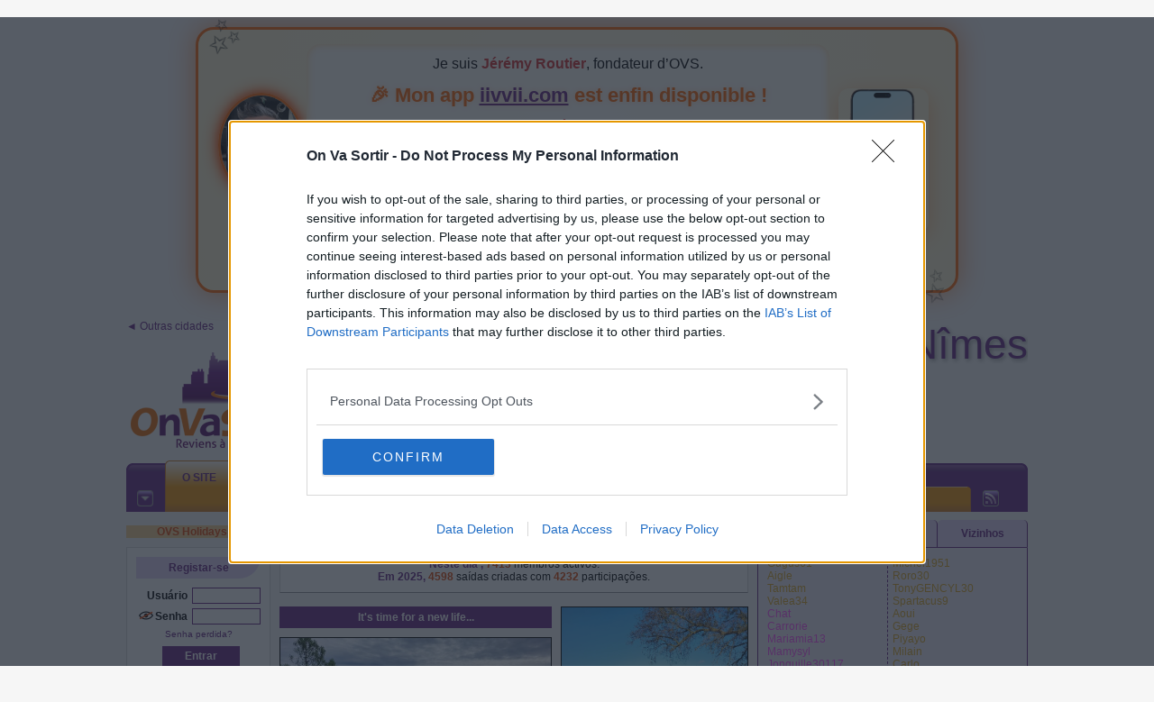

--- FILE ---
content_type: text/html; charset=iso-8859-1
request_url: https://nimes.onvasortir.com/index.php?Langue=PT
body_size: 43931
content:
<!DOCTYPE html PUBLIC "-//W3C//DTD XHTML 1.0 Transitional//EN" "http://www.w3.org/TR/xhtml1/DTD/xhtml1-transitional.dtd">
<html xmlns="http://www.w3.org/1999/xhtml">
<head>
<!-- Google tag (gtag.js) -->
<script async src="https://www.googletagmanager.com/gtag/js?id=G-8N3XCH2E66"></script>
<script>
  window.dataLayer = window.dataLayer || [];
  function gtag(){dataLayer.push(arguments);}
  gtag('js', new Date());
  gtag('config', 'G-8N3XCH2E66');
</script>
<title>OnVaSortir! Nimes - O site - Home - Langue=PT</title><meta name='keywords' lang='fr' content='sortir, sortir a Nimes, sortir à Nimes, sortir sur Nimes, Nimes, sorties amicales Nimes, rencontres amicales, reseau social, réseaux sociaux, soirées Nimes, sorties Nimes, amis Nimes, rencontres Nimes, site de rencontres Nimes, se faire des amis, sortir ensemble, sorties, sortir entre amis, où sortir, sortir ce soir, rencontres gratuites, rencontres réelles, amitié, organisation de sorties, sortir pas cher, amis, rencontres, célibataires, activités, visites, fête, jouer, danser'>	<meta name="Description" lang="fr" content="On Va Sortir : le site des rencontres amicales et sorties entre amis dans votre ville">
		<meta http-equiv="Content-Type" content="text/html; charset=iso-8859-1" />
	<meta name="Category" content="Internet">
	<meta name="revisit-after" content="2 days">
	<meta name="author" content="NetUNeed">
	<meta name="identifier-URL" content="https://www.onvasortir.com">
	<meta name="robots" content="index, follow">
	<meta name="classification" content="Internet">
	<meta name="distribution" content="global">
	<meta name="geography" content="Nimes">
	<meta name='language' content='fr'><meta http-equiv='content-language' content='fr'>	<meta name='rating' content='General'>
<link rel="alternate" type="application/rss+xml" title="RSS des sorties créées ces 7 derniers jours - Nimes" href="https://nimes.onvasortir.com/rss.php" />

<link rel="shortcut icon" href="favicon.ico" >
<link rel="icon" href="favicon.ico">
<link rel="apple-touch-icon" href="favicon.ico">
<link rel='stylesheet' href='ovs.css?1' type='text/css'><link rel="stylesheet" href="css/screen2009.css" type="text/css">
<!--[if lte IE 6]>
<link rel="stylesheet" href="css/screen2009-ie6.css" type="text/css">
<![endif]-->
<link type='text/css' href='simplemodal/css/basic.css' rel='stylesheet' media='screen' />
<!--[if lt IE 7]>
<link type='text/css' href='css/basic_ie.css' rel='stylesheet' media='screen' />
<![endif]-->
<style type="text/css">@import url(jscalendar-1.0/calendarOVS.css);</style>
<script type="text/javascript" src="jscalendar-1.0/calendar.js?maj=2"></script>
<script type="text/javascript" src="jscalendar-1.0/lang/calendar-pt.js?maj=5"></script>
<script type="text/javascript" src="jscalendar-1.0/calendar-setup.js?maj=2019"></script>
<script type="text/javascript" src="jquery-1.11.2.min.js"></script>
<script type="text/javascript" src="jquery.scrollTo-min.js"></script>
<script type="text/javascript" src="autogrow.min.js"></script>
<script>function JeBloque(){/*document.location='ovsadblock.php';*/}</script>
<script type='text/javascript' src='jquery.simplemodal.1.4.4.min.js'></script>
<script type="text/javascript" src="fonctionsjs.js?maj=2019"></script>
<script>
$(document).ready(function(){
    var deploi = 1;
    $("a.deployerLegende").click(function(){
      $("#malegende").slideToggle("slow");
      $(this).toggleClass("active");
        if (deploi == 1) {
            $("a.deployerLegende").html("Close &#x25b2;");
            deploi = 2;
        } else {
            $("a.deployerLegende").html("Expand &#x25bc;");
            deploi = 1;
        }
    });
});
</script>
<script type="text/javascript" src="AJAX_OngletsMembres.js"></script>
<script src='https://www.google.com/recaptcha/api.js'></script>
<script></script>
<script src='https://boot.pbstck.com/v1/tag/4efb65a4-bcd5-4f5a-ac59-75aff7345238' async></script></head>
<body style='margin:0 auto;'><div id=divbody><script>var _x_={b:!0,c:[]}; (adsbygoogle=window.adsbygoogle||[]).pauseAdRequests=1;</script><script src="/remove_ads.js?5"></script>
<div class="slots" data-format="17980"></div><script>
  (function(i,s,o,g,r,a,m){i['GoogleAnalyticsObject']=r;i[r]=i[r]||function(){
  (i[r].q=i[r].q||[]).push(arguments)},i[r].l=1*new Date();a=s.createElement(o),
  m=s.getElementsByTagName(o)[0];a.async=1;a.src=g;m.parentNode.insertBefore(a,m)
  })(window,document,'script','//www.google-analytics.com/analytics.js','ga');

  ga('create', 'UA-2424976-1', 'auto');
  ga('send', 'pageview');

</script><div style="width:1000px;text-align:center;margin:0 auto;">
	<div style="width:1000px;height:35px;background-color:pink;display:none;top:0;position:fixed;z-index:10000;">
	  <div style="float:left;width: 160px;height:14px;background-color:yellow;"></div>
	    <div style="float:left;width: 10px;height:18px;background-color:lightblue;"></div>
	  <div style="float:left;width: 520px;height:22px;background-color:yellow;"></div>
	    <div style="float:left;width: 10px;height:26px;background-color:blue;"></div>
	  <div style="float:left;width: 300px;height:30px;background-color:yellow;"></div>
	</div>
</div>
<script language="JavaScript" type="text/javascript" src="wz_tooltip.js"></script>
<div class="Site" id='debutpage'>



<style>
@keyframes apparaitre {
    from {
        opacity: 0;
        transform: translateY(10px);
    }
    to {
        opacity: 1;
        transform: translateY(0);
    }
}

.bulle {
    position: relative;
    background: #f0f0f0;
    border: 2px solid #ccc;
    border-radius: 15px;
    padding: 5px 16px;
    max-width: 500px;
    font-family: sans-serif;
    text-align: left;
    animation: apparaitre 0.8s ease-out;
    line-height: 1.4;
}

/* Flèche triangulaire depuis la bulle */
.bulle::before {
    content: '';
    position: absolute;
    left: -20px;
    top: 20px;
    width: 0;
    height: 0;
    border-top: 10px solid transparent;
    border-bottom: 10px solid transparent;
    border-right: 20px solid #f0f0f0;
}

.bulle::after {
    content: '';
    position: absolute;
    left: -22px;
    top: 20px;
    width: 0;
    height: 0;
    border-top: 11px solid transparent;
    border-bottom: 11px solid transparent;
    border-right: 22px solid #ccc;
}
</style>
<style>
/* --- Bannière principale --- */
.promo-banner {
  width: 80%;
  margin: 30px auto;
  padding: 16px 20px;
  border-radius: 20px;
  display: flex;
  align-items: center;
  gap: 10px;
  background: radial-gradient(circle at center, #fff8e1, #fff3cc);
  border: 3px solid #ff6600;
  box-shadow: 0 0 30px rgba(255, 102, 0, 0.6);
  position: relative;
  font-family: Arial, Helvetica, sans-serif;
}

.promo-banner::before,
.promo-banner::after {
  content: "\2728";
  position: absolute;
  font-size: 45px;
  animation: stars 6s linear infinite;
  opacity: 0.5;
  z-index: 1;
}
.promo-banner::before {
  top: -20px;
  left: 10px;
}
.promo-banner::after {
  bottom: -20px;
  right: 10px;
  animation-delay: 1s;
}

@keyframes stars {
  0%   { transform: rotate(0deg)   scale(1); opacity:1; }
  50%  { transform: rotate(180deg) scale(1.2); opacity:0.3; }
  100% { transform: rotate(360deg) scale(1); opacity:1; }
}

/* Partie gauche */
.promo-left {
  width: 100px;
  text-align: center;
}
.promo-left img.profile {
  width: 90px;
  height: 110px;
  border-radius: 50%;
  border: 3px solid #ff6600;
  box-shadow: 0 0 15px #ff6600;
  animation: neonPulse 2s infinite;
}
@keyframes neonPulse {
  0%,100% { box-shadow: 0 0 5px #ff6600, 0 0 10px #ff6600; }
  50%     { box-shadow: 0 0 15px #ff3300, 0 0 30px #ff3300; }
}
.promo-left .icons {
  margin-top: 8px;
}
.promo-left .icons a img {
  width: 22px;
  margin: 0 4px;
  filter: drop-shadow(0 0 3px #ff6600);
}

/* Texte central */
.promo-text {
  flex: 1;
  font-size: 16px;
  line-height: 1.5;
  padding: 10px 15px;
  background: rgba(255,255,255,0.8);
  border-radius: 15px;
  box-shadow: inset 0 0 10px #ffd699;
  z-index: 2;
}

.promo-text b {
  color: #d32f2f;
}

.promo-text .important {
  font-size: 22px;
  color: #ff6600;
  font-weight: bold;
  text-shadow: 0 0 6px rgba(255,102,0,0.3);
  display: block;
  margin: 6px 0;
}

/* Bouton CTA */
a.call-to-action {
  display: inline-block;
  padding: 10px 22px;
  font-size: 18px;
  font-weight: bold;
  text-transform: none;
  border-radius: 10px;
  text-decoration: none;
  color: #fff;
  position: relative;
  border: 2px solid #fff;
  overflow: hidden;
  box-shadow: 0 0 15px #ff6600, 0 0 30px #ff6600;
  background: linear-gradient(270deg, red, orange, yellow, green, blue, indigo, violet);
  background-size: 800% 800%;
  animation: rainbowBG 8s ease infinite, flamethrower 1.8s ease-in-out infinite;
}

a.call-to-action::before {
  content: '';
  position: absolute;
  top: -30%;
  left: -30%;
  width: 160%;
  height: 160%;
  background: radial-gradient(circle, rgba(255,255,255,0.3) 0%, transparent 70%);
  animation: flamethrower 2s infinite;
  z-index: -1;
}

@keyframes rainbowBG {
  0%   { background-position: 0% 50%; }
  50%  { background-position: 100% 50%; }
  100% { background-position: 0% 50%; }
}
@keyframes flamethrower {
  0%,100% { transform: rotate(-1deg) scale(1); }
  25% { transform: rotate(2deg) scale(1.05); }
  50% { transform: rotate(-2deg) scale(0.95); }
  75% { transform: rotate(1deg) scale(1.03); }
}

/* Image droite */
.promo-right {
  width: 120px;
  text-align: center;
}
.promo-right img.app-visual {
  height: 160px;
  border-radius: 12px;
  box-shadow: 0 6px 25px rgba(255,102,0,0.4);
  transition: transform 0.4s ease;
}
.promo-right img.app-visual:hover {
  transform: scale(1.08);
}

/* Particules */
.comet {
  position: absolute;
  width: 3px;
  height: 3px;
  background: rgba(255, 200, 50, 0.9);
  border-radius: 50%;
  pointer-events: none;
  z-index: 3;
}
</style>
<div class="promo-banner">
  <div class="promo-left">
    <a href="https://www.instagram.com/jeremyovs/" target="_blank">
      <img src="https://photos.onvasortir.com/paris/photos/Jeremy.jpg" class="profile" alt="Jérémy Routier">
    </a>
    <div class="icons">
      <a href="https://www.linkedin.com/in/jeremy-routier/" target="_blank">
        <img src="linkedin.png" alt="LinkedIn">
      </a>
      <a href="https://www.instagram.com/jeremyovs/" target="_blank">
        <img src="/ig.jpg" alt="Instagram">
      </a>
    </div>
  </div>

  <div class="promo-text">
    Je suis <b>Jérémy Routier</b>, fondateur d’OVS.<br>
    <span class="important">&#127881; Mon app <b><u><a href="https://iivvii.com" class="inline-link">iivvii.com</a></u></b> est enfin disponible !</span>
    <b>Un concept révolutionnaire :</b><br>
    <b>En 1 clic</b>, RDV à 6 autour d'un café, <b>demain</b>, juste <b>à côté</b>.<br>
    <span class="important">&#128142; 100 % GRATUITE &#128142;</span><br>
    <a href="https://iivvii.com" class="call-to-action" target="_blank">Je vais sur iivvii.com !</a>
  </div>

  <div class="promo-right">
    <a href="https://iivvii.com" target="_blank">
      <img src="iivvii-fond.png" alt="Aperçu iivvii" class="app-visual">
    </a>
  </div>
</div>
<script>
$(document).ready(function(){
  function animateButton() {
    $('.call-to-action').animate({ left: '+=6px' }, 150)
                       .animate({ left: '-=12px' }, 300)
                       .animate({ left: '+=6px' }, 150);
  }
  setInterval(animateButton, 1400);

  var $btn = $('.call-to-action');
  $btn.css('position', 'relative');
  for (var i = 0; i < 20; i++) {
    var particle = $('<span class="fire-particle"></span>');
    particle.css({
      position: 'absolute',
      width: '5px',
      height: '5px',
      background: 'rgba(255, 102, 0, 0.8)',
      borderRadius: '50%',
      top: Math.random() * $btn.height() + 'px',
      left: Math.random() * $btn.width() + 'px',
      opacity: 0
    });
    $btn.append(particle);
  }
  function animateParticles() {
    $btn.find('.fire-particle').each(function(){
      var $p = $(this);
      $p.animate({ top: '-=20px', opacity: 1 }, 400, 'linear', function(){
        $(this).css({
          top: Math.random() * $btn.height() + 'px',
          left: Math.random() * $btn.width() + 'px',
          opacity: 0
        });
      });
    });
  }
  setInterval(animateParticles, 250);
});
</script>
<div class=NewHeader>
	<div style="float:left;position:relative;min-height:146px;margin-bottom:10px;min-width:231px;text-align:left">
		<a href="https://www.OnVaSortir.com" class="LienSimple">&#9668; Outras cidades</a>
		<div style="position:absolute;bottom:0;width:100%">
<a href='https://nimes.onvasortir.com'><img class='nomarge' src='logo_ovs.png' border=0></a><br> 
		</div>
	</div>
	<div style='position:relative;float:left;top:138px;left:168px;z-index:999;width:35px;visibility:hidden;'><img src='new.png'></div>
	<div style="float:right;margin-bottom:10px;min-width:728px;min-height:140px">
		<div style="position:relative;min-height:50px;width:100%">
			<div style="float:right"><span style='background-color:#FFFF00;padding:0px 8px 1px 8px;position:relative;top:4px;z-index:1;'><a class='LienRouge' style='font-size:10px' href='profil_create.php'>&raquo; Je m'inscris &laquo;</a></span>				<a href="https://nimes.onvasortir.com"><span class="upville" style="font-size:46px;margin:0;padding:0;">
				Nîmes					
				</span></a>
			</div>	
			<div style="position:absolute;bottom:0;text-align:left">
				O site das saídas entre amigos e dos encontros amicais na sua cidade.<br>
				<a href="index.php?Langue=FR"><img src="FR.gif" border=0></a> &nbsp;<a href="index.php?Langue=EN"><img src="EN.gif" border=0></a> &nbsp;<a href="index.php?Langue=ES"><img src="ES.gif" border=0></a> &nbsp;<a href="index.php?Langue=PT"><img src="PT.gif" border=0></a> &nbsp;<a href="index.php?Langue=DE"><img src="DE.gif" border=0></a> &nbsp;<a href="index.php?Langue=IT"><img src="IT.gif" border=0></a>
			</div>
		</div>
		<div class=divbr></div>		
<div id='structure_leaderboard' style='width:728px;min-height:90px;text-align:center;float:right;'><div class='slots' data-format='438'></div></div>	</div>
	<div class=divbr></div>
	<!-- ligne 2 -->
	<div class="monstickyalias"></div>
	<div class="monsticky">
		<script>
		$(window).scroll(function(){
		  sticky = $('.monsticky');
		  scroll = $(window).scrollTop();
		  if (typeof mahauteurtmp === 'undefined') mahauteurtmp=$('.monsticky').position().top;
		  if (scroll >= mahauteurtmp)
				{
				sticky.addClass('stickyfixed');
				$('.monstickyalias').show();
				}
		  else
				{
				sticky.removeClass('stickyfixed');
				$('.monstickyalias').hide();
				}
		});
		</script>
		<div class="geo-header">
			<div class="hg">
				<div class="hd">
					<div class="nav">
						<ul>
		<li id="actif-premier"><span><a href="index.php">O site</a></span></li><li><span><a href="vue_sortie_all.php">Saídas</a></span></li><li><span><a href="vue_newfriends.php">Membros</a></span></li><li><span><a href="vue_groupes.php">Les Groupes</a></span></li><li><span><a href="parrainage.php">Espaço Pessoal</a></span></li><li><span><a href="vue_infos-vip.php"><font class=ColorRed><b>VIP Room</b></font></a></span></li>						</ul>
					</div>
		
					<div class="sous-nav">
						<div class="hg">
							<div class="hd">
								<ul>
		<li id="actif"><span><a href="index.php">Home</a></span></li><li><span>|</span></li><li><span><a href="partenaires.php">Pros & Assos</a></span></li><li><span>|</span></li><li><span><a href="forum.php">Fóruns</a></span></li><li><span>|</span></li><li><span><a href="charte.php">GDPR charter</a></span></li><li><span>|</span></li><li><span><a href="cgu.php">Termos Util.</a></span></li><li><span>|</span></li><li><span><a href="presse.php">Imprensa</a></span></li><li><span>|</span></li><li><span><a href="liens.php">Ligações</a></span></li><li><span>|</span></li><li><span><a href="contactNew.php">Contact</a></span></li><li><span>|</span></li><li><span><a href="facebook.php"><img border=0 src='facebook.gif'></a></span></li>								</ul>
							</div>
						</div>
					</div>
		
					<div class="rss">
						<a href="https://nimes.onvasortir.com/rss.php"><img src="https://www.onvasortir.com/design2/icone-rss.gif" width="18" height="18" alt="RSS" border="0" /></a>
					</div>
		
					<div class="option">
						<a href="https://nimes.onvasortir.com"><img src="https://www.onvasortir.com/design2/icone-option.gif" width="18" height="18" alt="Option" border="0" /></a>
					</div>
				</div>
			</div>
		</div>
	</div>
<!-- ligne 3 -->
</div>
			
<div class=SiteColG>
<a href='vue_vacances.php'><div class=stabylo style='width:100%;margin-top:5px;'>OVS Holidays &#9658;</div></a><div class='NaviBloc' id="NaviBlocCnx" style="margin-top:10px">
	<div class='NaviTitle'>
	Registar-se	</div>
    <script>function onConnectSubmit(){var e=document.getElementById("Pseudo").value||"",t=document.getElementById("Password").value||"",n=document.getElementById("btnconnect1");return-1!==e.indexOf("@")?(alert("ERREUR : tu dois entrer ton PSEUDO, PAS TON EMAIL !\n\nMerci de corriger."),!1):e&&t?(n.setAttribute("disabled","disabled"),setTimeout(function(){n.removeAttribute("disabled")},3e3),document.getElementById("token2").value=e,n.style.color="lightgreen",!0):(alert("Merci d'entrer ton login et ton mot de passe avant de cliquer sur Envoyer."),!1)}</script>
<form id='connect' name='connect' action='page_action_connect_new.php' method='post' onsubmit="return onConnectSubmit();"><div align=right><b>Usuário</b><input type='hidden' name='tok' value='16e06b5fb2a00027178d2d43ffb036703e46e8aa'><input type='hidden' name='token2' id='token2' value=''><input type='text' maxlength='15' class='NaviBloc_input' id='Pseudo' name='Pseudo' value='' type=''></div><div align=right><div align=right><div style='float:right'><b>Senha</b><input class='NaviBloc_input' autocomplete='off' id='Password' maxlength='20' name='Password' type='password'></div><div style='float:right;margin-right:2px'><img id='eyeoff_C' src='eyeoff.png' width=16 height=16><img id='eyeon_C' src='eyeon.png' width=16 height=16 style='display:none'></div></div><div style='clear:both' align=center style='margin-top:5px'><a class='LienFaible' href='password.php'>Senha perdida?</font></a></div></div><center><input id=btnconnect1 class=NaviBloc_button autofocus style='margin-top:8px' value='Entrar' type='submit'></center><div aligb=left style='padding-left:2px'><input type='checkbox' name='Retenir' id='Retenir' value='ok'><label for='Retenir'>Lembrar-se</label></div></form><br><span style='background-color:#FFFF00;padding:3px 8px 3px 8px;'><a class='LienRouge' href='profil_create.php'>&raquo; Registrar &laquo;</a></span><br>			<script>
  window.fbAsyncInit = function() {
    FB.init({
      appId: '254684020327',
			status     : true, // pas sur
			xfbml     : true, // pas sur
      cookie: true, // This is important, it's not enabled by default
      version: 'v3.2' // v3.2
    });
  };

  (function(d, s, id){
    var js, fjs = d.getElementsByTagName(s)[0];
    if (d.getElementById(id)) {return;}
    js = d.createElement(s); js.id = id;
    js.src = "//connect.facebook.net/fr_FR/sdk.js";
    fjs.parentNode.insertBefore(js, fjs);
  }(document, 'script', 'facebook-jssdk'));
			
			// a mettre dans balise head/head
			function FBLogin(){
            alert('ATTENTION !\n\nLa connexion au site via le bouton \'Se connecter\' de Facebook est HS.\n\nPour entrer sur votre compte OVS, cliquez sur le lien \'Mot de passe perdu\' juste au dessus du bouton \'Connexion\' violet, et entrez l\'email de votre compte Facebook.\n\nUn mot de passe vous sera envoyé sur cet email. Vous pourrez alors vous connecter à votre compte OVS en entrant votre pseudo et ce mot de passe puis en cliquant sur le bouton \'Connexion\' VIOLET (pas le bleu).\n\nSi vous ne pouvez plus accéder à votre email facebook, contactez-nous sur contact@onvasortir.com');
			}
            function FBLogin_old(){
				LoadingAnimate();
				FB.login(function(response){
					if(response.authResponse){
					
						$( "#results" ).load( "facebook-php-sdk/process_facebook.php" );
						
					} else {
						ResetAnimate();
					}
				}, {scope: 'email'});
			}

			// Affichage pendant les traitements FB
			function LoadingAnimate() {
				$("#LoginButton").hide(); // Cache bouton login jusqu'à autorisation accès membre FB
				// rend inaccessible les champs de login
				jQuery("input[id='Pseudo']").attr("disabled", 'disabled'); 
				jQuery("input[id='Password']").attr("disabled", 'disabled');
				jQuery("input[type='submit']").attr("disabled", 'disabled');
				$("#results").html("<br>Espere…"); // Affiche ce texte pendant la connexion FB
			}
			
			// Revient à zéro : bouton FB et efface résultats
			function ResetAnimate() {
				$("#LoginButton").show(); // Affiche bouton login FB
				// rend accessible les champs de login
				jQuery("input[id='Pseudo']").removeAttr("disabled"); 
				jQuery("input[id='Password']").removeAttr("disabled");
				jQuery("input[type='submit']").removeAttr("disabled");
				$("#results").html('');   // Efface la div de résultats
			}
			</script>
			<div id="results" style="text-align:center"></div>
			<div id="LoginButton" style="margin-top:10px;width:100%;">
								<a href="javascript:FBLogin();"><img src="FB_connect_US.png" alt="Fb Connect" title="Login with facebook"></a>
							</div>
						             
</div>
<div class="NaviBloc" id="calendar-navi-js"></div>
<script type="text/javascript">
function ourDateStatusFunc(date, y, m, d) {
	 var montoday=new Date();
   var y2 = montoday.getFullYear();
   var m2 = montoday.getMonth(); // ne pas mettre le +1
   var d2 = montoday.getDate();      

	 var mm=""+"0"+m;
   var lenmm = String(mm).length;
	 mm=mm.substring(lenmm, lenmm-2);

	 var dd=""+"0"+d;
   var lendd = String(dd).length;
	 dd=dd.substring(lendd, lendd-2);

	 var mm2=""+"0"+m2;
   var lenmm2 = String(mm2).length;
	 mm2=mm2.substring(lenmm2, lenmm2-2);

	 var dd2=""+"0"+d2;
   var lendd2 = String(dd2).length;
	 dd2=dd2.substring(lendd2, lendd2-2);
	 
	 var madate1=parseInt(""+y+mm+dd);
	 var madate2=parseInt(""+y2+mm2+dd2);

 	 if (madate1<madate2)
      return "passees"; // css
		else if (
(1==0)	)
      return "suisinscrit"; // css
    else
      return false; // other dates are enabled
      // return true if you want to disable other dates
  };
    
  Calendar.setup(
    {
	  weekNumbers  : false,
		flat         : "calendar-navi-js", // ID of the parent element
		flatCallback : dateChanged, // our callback function
		dateStatusFunc : ourDateStatusFunc
    }
  );
</script>
<script>
$('#eyeon_C').on('click', function (event) {
	$('#eyeon_C').hide();  
	$('#eyeoff_C').show();
  $('#Password').attr('type', 'password'); 
});
$('#eyeoff_C').on('click', function (event) {
	$('#eyeoff_C').hide();  
	$('#eyeon_C').show();  
  $('#Password').attr('type', 'text'); 
});
</script>  	<div class="NaviBloc"><div style="float:right"><a onmouseover="Tip('<table width=300><tr><td align=justify>Chaque mois, les 3 meilleurs organisateurs de sorties (selon nos critères) gagneront automatiquement 1 mois d\'accès Premium + le passage de leur compte au statut Membre d\'Or.<br>Ce classement <i>Live</i> évolue chaque jour et les heureux élus seront déterminés le dernier jour du mois.</td></tr></table>');"><img border=0 src='help.gif'></a></div>
  		<div class="NaviTitle"><a href="/stats.php">Top Orga du mois</a></div><div align="left">
<ol><li><span class=><a onmouseover="Tip('<div style=\'text-align:center;width:188px;font-family:Tahoma,Arial;font-size:12px\'><img width=188 border=0 src=\'https://photos.onvasortir.com/nimes/photos/Maguy38.jpg\'><br><B><font color=#FF4AFF>Marie-Renée</font></B> <img class=imgmove src=\'etoile_argent.gif\' ><BR><I>Offline</I><BR>76 anos<BR>Alès</div>')" href='profil_read.php?Maguy38'><B><font color=#FF4AFF>Maguy38</font></B></a></span><br><li><span class=><a onmouseover="Tip('<div style=\'text-align:center;width:188px;font-family:Tahoma,Arial;font-size:12px\'><B><font color=#2A8AFF>Erick</font></B> <img class=imgmove src=\'etoile_bronze.gif\' > <BR><I>Offline</I><BR>67 anos<BR>Autre<br><br><div style=\'border:1px dashed;\'>   I LOVE FRANCE </div></div>')" href='profil_read.php?Ericsabran'><B><font color=#2A8AFF>Ericsabran</font></B></a></span><br><li><span class=><a onmouseover="Tip('<div style=\'text-align:center;width:188px;font-family:Tahoma,Arial;font-size:12px\'><B><font color=#FF4AFF>Nathalie</font></B> <BR><I>Offline</I><BR>50 anos<BR>Uzès<br><br><div style=\'border:1px dashed;\'>:-)    ;-)</div></div>')" href='profil_read.php?Nat30'><B><font color=#FF4AFF>Nat30</font></B></a></span> <span class=statsgagneplace>(+1)</span><br></ol>      
  	</div></div>
		<div class="NaviBloc">
			<div class="NaviTitle">Bem-vindo!</div>
<span class=><a onmouseover="Tip('<div style=\'text-align:center;width:188px;font-family:Tahoma,Arial;font-size:12px\'><B><font color=#2A8AFF>Charles </font></B> <img class=imgmove src=\'smiley.gif\' > <BR><I>Offline</I><BR>43 anos<BR>Uzès<br><br><div style=\'border:1px dashed;\'>top !</div></div>')" href='profil_read.php?Supra'><B><font color=#2A8AFF>Supra</font></B></a></span><br><span class=><a onmouseover="Tip('<div style=\'text-align:center;width:188px;font-family:Tahoma,Arial;font-size:12px\'><B><font color=#FF4AFF>Nadia</font></B> <img class=imgmove src=\'smiley.gif\' > <BR><I>Offline</I><BR>47 anos<BR>Proche Nîmes</div>')" href='profil_read.php?Rita'><B><font color=#FF4AFF>Rita</font></B></a></span><br><span class=><a onmouseover="Tip('<div style=\'text-align:center;width:188px;font-family:Tahoma,Arial;font-size:12px\'><B><font color=#FF4AFF>Danielle</font></B> <img class=imgmove src=\'smiley.gif\' > <BR><I>Offline</I><BR>51 anos<BR>Proche Nîmes</div>')" href='profil_read.php?Dany74'><B><font color=#FF4AFF>Dany74</font></B></a></span><br><span class=><a onmouseover="Tip('<div style=\'text-align:center;width:188px;font-family:Tahoma,Arial;font-size:12px\'><B><font color=#FF4AFF>Marie</font></B> <img class=imgmove src=\'smiley.gif\' > <BR><I>Offline</I><BR>45 anos<BR>Uzès</div>')" href='profil_read.php?Newday'><B><font color=#FF4AFF>Newday</font></B></a></span><br><span class=><a onmouseover="Tip('<div style=\'text-align:center;width:188px;font-family:Tahoma,Arial;font-size:12px\'><B><font color=#FF4AFF>Zaz</font></B> <img class=imgmove src=\'smiley.gif\' > <BR><I>Offline</I><BR>46 anos<BR>Intramuros</div>')" href='profil_read.php?Laviestbelle'><B><font color=#FF4AFF>Laviestbelle</font></B></a></span><br><span class=><a onmouseover="Tip('<div style=\'text-align:center;width:188px;font-family:Tahoma,Arial;font-size:12px\'><B><font color=#FF4AFF>Josyane</font></B> <img class=imgmove src=\'smiley.gif\' > <BR><I>Offline</I><BR>54 anos<BR>Alès<br><br><div style=\'border:1px dashed;\'>Heureuse</div></div>')" href='profil_read.php?Josy30'><B><font color=#FF4AFF>Josy30</font></B></a></span><br><span class=><a onmouseover="Tip('<div style=\'text-align:center;width:188px;font-family:Tahoma,Arial;font-size:12px\'><B><font color=#FF4AFF>Rodica</font></B> <img class=imgmove src=\'smiley.gif\' > <BR><I>Offline</I><BR>50 anos<BR>Intramuros</div>')" href='profil_read.php?Roro'><B><font color=#FF4AFF>Roro</font></B></a></span><br><span class=><a onmouseover="Tip('<div style=\'text-align:center;width:188px;font-family:Tahoma,Arial;font-size:12px\'><B><font color=#FF4AFF>Ghislaine </font></B> <img class=imgmove src=\'smiley.gif\' > <BR><I>Offline</I><BR>69 anos<BR>Intramuros</div>')" href='profil_read.php?Alice030'><B><font color=#FF4AFF>Alice030</font></B></a></span><br><span class=><a onmouseover="Tip('<div style=\'text-align:center;width:188px;font-family:Tahoma,Arial;font-size:12px\'><B><font color=#949598>Autobrace</font></B> <img class=imgmove src=\'smiley.gif\' > <BR><I>Offline</I></div>')" href='profil_read.php?Autobrace'><B><font color=#949598>Autobrace</font></B></a></span><br><span class=><a onmouseover="Tip('<div style=\'text-align:center;width:188px;font-family:Tahoma,Arial;font-size:12px\'><B><font color=#2A8AFF>Sylvain</font></B> <img class=imgmove src=\'smiley.gif\' > <BR><I>Offline</I><BR>35 anos<BR>Proche Nîmes</div>')" href='profil_read.php?Sylveck'><B><font color=#2A8AFF>Sylveck</font></B></a></span><br>		</div>
		<div class="NaviBloc">
			<div class="NaviTitle">Um membro…</div>
<a href="javascript:faitrien(open('https://photos.onvasortir.com/nimes/photos/Didounette30.jpg','','left=100, right=0, top=100, scrollbars=no, status=no, titlebar=no, resizable=no, toolbar=no, menubar=no, width=199, height=200'))"><img width=138 src='https://photos.onvasortir.com/nimes/photos/Didounette30.jpg'></a><br><span class=><a onmouseover="Tip('<div style=\'text-align:center;width:188px;font-family:Tahoma,Arial;font-size:12px\'><img width=188 border=0 src=\'https://photos.onvasortir.com/nimes/photos/Didounette30.jpg\'><br><B><font color=#FF4AFF>Monique</font></B> <BR><I>Offline</I><BR>65 anos<BR>Autre</div>')" href='profil_read.php?Didounette30'><B><font color=#FF4AFF>Didounette30</font></B></a></span>		</div>
	<div id='pub_skyscraper' style="width:160px;overflow:hidden;text-align:center;margin:auto;margin-bottom:10px;"><div class='slots' data-format='488'></div></div>
</div>
<div class=SiteColC>		
<style>
.col-gauche { /* dans background_centre */
width:302px;
margin-right:10px;
float:left;
}
.img-gauche { /* dans background_centre */
border:1px solid #000000; /* noir */
width:300px;
}
.col-droite { /* dans background_centre */
width:208px;
float:left;
}
.img-droite { /* dans background_centre */
border:1px solid #000000; /* noir */
width:206px;
}

.titreFort300 { /* dans col-gauche */
width:292px; /* +pad5 +pad5 = 302 (on ne compte pas les margin) */
background-color:#632280; /* violet foncé */
color:#FFFFFF; /* blanc */
padding:5px;
margin:0 0 10px;
text-align:center;
font-weight:bold;
}

.titreFortComplement300 { /* dans col-gauche */
width:198px; /* +pad5 +pad5 = 208 (on ne compte pas les margin) */
background-color:#632280; /* violet foncé */
color:#FFFFFF; /* blanc */
padding:5px;
margin:0 0 10px;
text-align:center;
font-weight:bold;
}
</style>
<span id='manode' style='display:none'>sd3344.sivit.org</span><div style="float:right;margin-bottom:10px">
<input style="color:#DF4400; font-weight:bold;" type=button value="See next events &#9658;" onclick="javascript:document.location='vue_sortie_all.php';">
</div>
<div class='divbr'></div>
<div class=encadrage style='margin-top:0;padding-bottom:10px;text-align:center'><span class=Color1-4><b>Neste dia , </b></span><span class=ColorSurligne>7413</span> membros activos.<br><span class=Color1-4><b>Em 2025,</b></span><span class=ColorSurligne> 4598</span> saídas criadas com <span class=ColorSurligne>4232</span> participações.</div><div style='width:100%;'><div class='col-gauche'><div class='titreFort300'>It's time for a new life...</div><div style='margin-bottom:14px;text-align:center'><a href="javascript:faitrien(open('https://photos.onvasortir.com/nimes/photos_sorties/S1924151_Tamtam_P2623721.jpg','','left=100, right=0, top=100, scrollbars=no, status=no, titlebar=no, resizable=no, toolbar=no, menubar=no, width=524, height=393'))"><img class=img-gauche src='https://photos.onvasortir.com/nimes/photos_sorties/S1924151_Tamtam_P2623721.jpg'></a><br><small><a href='vue_diaporama.php?id=1924151'>Ver as outras fotos desta saída</a></small></div><div class='titreFort300'>Register to various events...</div><div style='margin-bottom:14px;text-align:center'><a href="javascript:faitrien(open('https://photos.onvasortir.com/nimes/photos_sorties/S1924151_Tamtam_P2623641.jpg','','left=100, right=0, top=100, scrollbars=no, status=no, titlebar=no, resizable=no, toolbar=no, menubar=no, width=524, height=393'))"><img class=img-gauche src='https://photos.onvasortir.com/nimes/photos_sorties/S1924151_Tamtam_P2623641.jpg'></a><br><small><a href='vue_diaporama.php?id=1924151'>Ver as outras fotos desta saída</a></small></div><div style='margin-bottom:14px;text-align:center'><a href="javascript:faitrien(open('https://photos.onvasortir.com/nimes/photos_sorties/S1925921_Tamtam_P2623771.jpg','','left=100, right=0, top=100, scrollbars=no, status=no, titlebar=no, resizable=no, toolbar=no, menubar=no, width=491, height=655'))"><img class=img-gauche src='https://photos.onvasortir.com/nimes/photos_sorties/S1925921_Tamtam_P2623771.jpg'></a><br><small><a href='vue_diaporama.php?id=1925921'>Ver as outras fotos desta saída</a></small></div><div style='margin-bottom:14px;text-align:center'><script async src="https://pagead2.googlesyndication.com/pagead/js/adsbygoogle.js"></script>
<ins class="adsbygoogle"
     style="display:block"
     data-ad-client="ca-pub-0527807078042220"
     data-ad-slot="4228123426"
     data-ad-format="auto"
     data-full-width-responsive="true"></ins>
<script>
//     (adsbygoogle = window.adsbygoogle || []).push({});
_x_.c.push(function () { _x_.consents.add(function () { (adsbygoogle = window.adsbygoogle || []).push({}); }); });
</script> 	
	</div><div style='margin-bottom:14px;text-align:center'><a href="javascript:faitrien(open('https://photos.onvasortir.com/nimes/photos_sorties/S1928201_Tamtam_P2623911.jpg','','left=100, right=0, top=100, scrollbars=no, status=no, titlebar=no, resizable=no, toolbar=no, menubar=no, width=524, height=393'))"><img class=img-gauche src='https://photos.onvasortir.com/nimes/photos_sorties/S1928201_Tamtam_P2623911.jpg'></a><br><small><a href='vue_diaporama.php?id=1928201'>Ver as outras fotos desta saída</a></small></div></div><div class='col-droite'><div style='margin-bottom:14px;text-align:center'><a href="javascript:faitrien(open('https://photos.onvasortir.com/nimes/photos_sorties/S1925921_Tamtam_P2623751.jpg','','left=100, right=0, top=100, scrollbars=no, status=no, titlebar=no, resizable=no, toolbar=no, menubar=no, width=524, height=393'))"><img class=img-droite src='https://photos.onvasortir.com/nimes/photos_sorties/S1925921_Tamtam_P2623751.jpg'></a><br><small><a href='vue_diaporama.php?id=1925921'>Ver as outras fotos desta saída</a></small></div><div class='titreFortComplement300' style='background-color:#DF4400'>Make new friends!</div><div style='margin-bottom:14px;text-align:center'><a href="javascript:faitrien(open('https://photos.onvasortir.com/nimes/photos_sorties/S1924151_Tamtam_P2623691.jpg','','left=100, right=0, top=100, scrollbars=no, status=no, titlebar=no, resizable=no, toolbar=no, menubar=no, width=524, height=393'))"><img class=img-droite src='https://photos.onvasortir.com/nimes/photos_sorties/S1924151_Tamtam_P2623691.jpg'></a><br><small><a href='vue_diaporama.php?id=1924151'>Ver as outras fotos desta saída</a></small></div><div class='titreFortComplement300'>Organizes yours :)</div><div style='margin-bottom:14px;text-align:center'><a href="javascript:faitrien(open('https://photos.onvasortir.com/nimes/photos_sorties/S1924151_Tamtam_P2623651.jpg','','left=100, right=0, top=100, scrollbars=no, status=no, titlebar=no, resizable=no, toolbar=no, menubar=no, width=524, height=393'))"><img class=img-droite src='https://photos.onvasortir.com/nimes/photos_sorties/S1924151_Tamtam_P2623651.jpg'></a><br><small><a href='vue_diaporama.php?id=1924151'>Ver as outras fotos desta saída</a></small></div><div style='margin-bottom:14px;text-align:center'><a href="javascript:faitrien(open('https://photos.onvasortir.com/nimes/photos_sorties/S1928201_Tamtam_P2623931.jpg','','left=100, right=0, top=100, scrollbars=no, status=no, titlebar=no, resizable=no, toolbar=no, menubar=no, width=524, height=393'))"><img class=img-droite src='https://photos.onvasortir.com/nimes/photos_sorties/S1928201_Tamtam_P2623931.jpg'></a><br><small><a href='vue_diaporama.php?id=1928201'>Ver as outras fotos desta saída</a></small></div><div style='margin-bottom:14px;text-align:center'><a href="javascript:faitrien(open('https://photos.onvasortir.com/nimes/photos_sorties/S1925921_Tamtam_P2623811.jpg','','left=100, right=0, top=100, scrollbars=no, status=no, titlebar=no, resizable=no, toolbar=no, menubar=no, width=491, height=655'))"><img class=img-droite src='https://photos.onvasortir.com/nimes/photos_sorties/S1925921_Tamtam_P2623811.jpg'></a><br><small><a href='vue_diaporama.php?id=1925921'>Ver as outras fotos desta saída</a></small></div><div style='margin-bottom:14px;text-align:center'><a href="javascript:faitrien(open('https://photos.onvasortir.com/nimes/photos_sorties/S1925921_Tamtam_P2623791.jpg','','left=100, right=0, top=100, scrollbars=no, status=no, titlebar=no, resizable=no, toolbar=no, menubar=no, width=524, height=393'))"><img class=img-droite src='https://photos.onvasortir.com/nimes/photos_sorties/S1925921_Tamtam_P2623791.jpg'></a><br><small><a href='vue_diaporama.php?id=1925921'>Ver as outras fotos desta saída</a></small></div></div></div><div class='divbr'></div><!-- FIN -->
</div>
<div class=SiteColD>
<script type="text/javascript">
window.wex_callback = function() {
wex.account('2161');
wex.push('onvasortir',2,'Onvasortir.com');};</script>
		<br>
		<div id="countrytabs">
			<div class=selected><a href="page_connectesAjax.php?Connectes=tous" rel="#">Membros</a></div>
			<div ><a href="page_connectesAjax.php?Connectes=amis" rel="#">Amigos</a></div>
			<div ><a href="page_connectesAjax.php?Connectes=voisins" rel="#">Vizinhos</a></div>
		</div>
		<div class=divbr></div>
		<div id="countrydivcontainer"></div>
<script type="text/javascript">
var countries=new ddajaxtabs("countrytabs", "countrydivcontainer")
countries.setpersist(true)
countries.setselectedClassTarget("linkparent") //"link" or "linkparent"
countries.init()
</script>
		<div style='margin-top:5px;margin-bottom:24px;'><div style='float:left;'><a href='vue_profil_search.php?f_conn=Now'><small>&laquo; Os outros</small></a></div><div style='float:right'><small>Vem discutir no <a class='LienFort' href='forum.php'>fórum</a></small></div></div><div id='pub_rectangle' style='width:300px;text-align:center;'><div class='slots' data-format='439'></div></div>	






		
		
</div>

<div class=NewFooter>

	<div class="geo-footer">
		<div class="plan">
			<div class="haut">
	
				<table width="894" cellpadding="0" cellspacing="10" border="0">
					<tr valign="top">
	<td>
<div class="nav">
<a href="index.php"><strong>O site</strong></a></div>
<div class="sous-nav">
<a href="index.php">Home</a><br /><a href="partenaires.php">Pros & Assos</a><br /><a href="forum.php">Fóruns</a><br /><a href="charte.php">GDPR charter</a><br /><a href="cgu.php">Termos Util.</a><br /><a href="presse.php">Imprensa</a><br /><a href="liens.php">Ligações</a><br /><a href="contactNew.php">Contact</a><br /><a href="facebook.php"><img border=0 src='facebook.gif'></a><br /></div>
</td>
<td>
<div class="nav">
<a href="vue_sortie_all.php"><strong>Saídas</strong></a></div>
<div class="sous-nav">
<a href="vue_sortie_all.php">A vir</a><br /><a href="vue_sortie_day.php">Hoje</a><br /><a href="vue_sortie_popu.php">Mais Populares</a><br /><a href="vue_sortie_photos.php">Diaporama</a><br /><a href="vue_sortie_filtre.php">Pesquisa</a><br /><a href="vue_sortie_last.php">Novas</a><br /><a href="vue_sortie_archive.php">Arquivos</a><br /><a href="stats2.php">Estatísticas Saídas</a><br /></div>
</td>
<td>
<div class="nav">
<a href="vue_newfriends.php"><strong>Membros</strong></a></div>
<div class="sous-nav">
<a href="vue_newfriends.php">Make friends</a><br /><a href="vue_profil_search.php">Pesquisa</a><br /><a href="vue_profil_trombi.php">Fotos</a><br /><a href="vue_profil_go.php">Eles passeiam</a><br /><a href="vue_profil_new.php">Novos</a><br /><a href="goldmembers.php">GoldMembers</a><br /><a href="stats.php">Estat' Membros</a><br /></div>
</td>
<td>
<div class="nav">
<a href="vue_groupes.php"><strong>Les Groupes</strong></a></div>
<div class="sous-nav">
<a href="vue_groupes.php">Tous les Groupes</a><br /><a href="vue_mesgroupes.php">Mes Groupes</a><br /><a href="vue_groupes_sugg.php">Groupes suggérés</a><br /><a href="vue_cdi_all.php">Lista de Centros de Interesses</a><br /><a href="cdi_index.php">Centro de interesse</a><br /></div>
</td>
<td>
<div class="nav">
<a href="parrainage.php"><strong>Espaço Pessoal</strong></a></div>
<div class="sous-nav">
<a href="parrainage.php">Parrainage</a><br /><a href="vue_messages_recus.php">Mensagens</a><br /><a href="vue_infos.php">Info</a><br /><a href="vue_sortie_perso.php">Agenda</a><br /><a href="vue_sortie_orga.php">I organize</a><br /><a href="journal.php">Periódico</a><br /><a href="vue_moderation.php">I vote</a><br /><a href="vue_profil_meet.php">Encontros</a><br /><a href="vue_profil_amis.php">Amigos</a><br /><a href="vue_profil_indesirables.php">Indesejáveis</a><br /></div>
</td>
<td>
<div class="nav">
<a href="vue_infos-vip.php"><strong>VIP Room</strong></a></div>
<div class="sous-nav">
<a href="vue_infos-vip.php">VIP Home</a><br /><a href="vue_profil_visiteurs.php">My visitors</a><br /><a href="vue_profil_like.php">They like me</a><br /></div>
</td>
					</tr>
				</table>
	
			</div>
		</div>
		<div class="legendef">
			<table width="100%" cellpadding="0" cellspacing="10" border="0">
				<tr>
					<td>
						<img src="https://paris.onvasortir.com/smiley.gif" alt=""> <strong>Novo membro</strong><br>
						Ainda não inscrito a uma saída					</td>
					<td>
						<img src="https://paris.onvasortir.com/etoile_bronze.gif" alt=""> <strong>Bronze</strong><br>
						2 saídas por mês					</td>
					<td>
						<img src="https://paris.onvasortir.com/etoile_argent.gif" alt=""> <strong>Prata</strong><br>
						1 saída por semana					</td>
					<td>
						<img src="https://paris.onvasortir.com/etoile_or.gif" alt=""> <strong>Ouro</strong><br>
						2 saídas por semana					</td>
					<td>
						<img src="https://paris.onvasortir.com/etoile_platine.gif" alt=""> <strong>Platina</strong><br>
						1 saída todos os 2 dias					</td>
					<td>
						<img src="https://paris.onvasortir.com/etoile_titane.gif" alt=""> <strong>Titânio</strong><br>
						quase uma saída por dia					</td>
				</tr>
			</table>
		</div>
 
</div>
<br>
	<center>
	<font size=1>0.0401s</font>    - <a href="#" onclick="return _x_.consent();"><font size=1>Paramètres de confidentialité</font></a>
		
	</center>
</div>
<script type="text/javascript"><!--
document.write = function() {};
//-->
</script>
<script>
// FUCK ADBLOCK
function adBlockNotDetected() {
}
function adBlockDetected() {
	//document.location='ovsadblock.php';
}
// We look at whether FuckAdBlock already exists.
if(typeof fuckAdBlock !== 'undefined' || typeof FuckAdBlock !== 'undefined') {
	// If this is the case, it means that something tries to usurp are identity
	// So, considering that it is a detection
	adBlockDetected();
} else {
	// Otherwise, you import the script FuckAdBlock
	var importFAB = document.createElement('script');
	importFAB.onload = function() {
		// If all goes well, we configure FuckAdBlock
		fuckAdBlock.onDetected(adBlockDetected)
		fuckAdBlock.onNotDetected(adBlockNotDetected);
	};
	importFAB.onerror = function() {
		// If the script does not load (blocked, integrity error, ...)
		// Then a detection is triggered
		adBlockDetected(); 
	};
	//importFAB.integrity = 'sha256-xjwKUY/NgkPjZZBOtOxRYtK20GaqTwUCf7WYCJ1z69w=';
	//importFAB.crossOrigin = 'anonymous';
	//importFAB.src = 'https://cdnjs.cloudflare.com/ajax/libs/fuckadblock/3.2.1/fuckadblock.min.js';
	importFAB.src = 'https://www.onvasortir.com/fuckadblock.min.js';
	document.head.appendChild(importFAB);
}
</script>
<script>
var OVS_target = 'kw1=;kw2=nimes;kw3=;kw4=index.php;kw5=;kw6=;kw7=;kw8=;kw9=;kw10=;kw11=';
_x_.c.push('target:' + OVS_target);
_x_.c.push('class:slots');
(function(d,u){if(!_x_.b)return;var s=d.createElement('script'),h=d.getElementsByTagName('head')[0];s.type='text/javascript';s.async=!0;if(d.location.hash.indexOf('debug-ads-for-')>=0)u='https://ads.dugwood.com/publishers/onvasortir.js?d=overload';s.src=u;h.insertBefore(s,h.firstChild);})(document,'/skyboard/overload.js?2');
</script>
</div></body>
</html>

--- FILE ---
content_type: text/html; charset=iso-8859-1
request_url: https://nimes.onvasortir.com/page_connectesAjax.php?Connectes=tous&1764852225822
body_size: 17704
content:
<div class=connectes300>
<div class='ConnectesFemmes'><span class=><a onmouseover="Tip('<div style=\'text-align:center;width:188px;font-family:Tahoma,Arial;font-size:12px\'><img width=188 id=\'Gugus61443\' border=0 src=\'https://photos.onvasortir.com/nimes/photos/Gugus61.jpg\'><BR><B><font color=#8b6914>Augustine</font></B> <img class=imgmove src=\'etoile_or.gif\' > <BR>Gold member<BR><i>Offline</i><BR>64 anos<BR>Alès</div>')" href='profil_read.php?Gugus61'><font color=#daa520>Gugus61</font></a></span>&nbsp;<br><span class=><a onmouseover="Tip('<div style=\'text-align:center;width:188px;font-family:Tahoma,Arial;font-size:12px\'><img width=188 id=\'Aigle113\' border=0 src=\'https://photos.onvasortir.com/nimes/photos/Aigle.jpg\'><BR><B><font color=#8b6914>Jy  </font></B> <BR>Gold member<BR><i>Offline</i><BR>Alès<BR><BR><div style=\'border:1px dashed;\'>bien faire et laisser dire </div></div>')" href='profil_read.php?Aigle'><font color=#daa520>Aigle</font></a></span>&nbsp;<br><span class=><a onmouseover="Tip('<div style=\'text-align:center;width:188px;font-family:Tahoma,Arial;font-size:12px\'><img width=188 id=\'Tamtam908\' border=0 src=\'https://photos.onvasortir.com/nimes/photos/Tamtam.jpg\'><BR><B><font color=#8b6914>Marie-Hélène</font></B> <img class=imgmove src=\'etoile_or.gif\' > <BR>Gold member<BR><i>Offline</i><BR>65 anos<BR>Calvisson</div>')" href='profil_read.php?Tamtam'><font color=#daa520>Tamtam</font></a></span>&nbsp;<br><span class=><a onmouseover="Tip('<div style=\'text-align:center;width:188px;font-family:Tahoma,Arial;font-size:12px\'><img width=188 id=\'Valea3411\' border=0 src=\'https://photos.onvasortir.com/nimes/photos/Valea34.jpg\'><BR><B><font color=#8b6914>Valerie</font></B> <img class=imgmove src=\'etoile_bronze.gif\' > <BR>Gold member<BR><i>Offline</i><BR>60 anos<BR>Autre</div>')" href='profil_read.php?Valea34'><font color=#daa520>Valea34</font></a></span>&nbsp;<br><span class=><a onmouseover="Tip('<div style=\'text-align:center;width:188px;font-family:Tahoma,Arial;font-size:12px\'><img width=188 id=\'Chat378\' border=0 src=\'https://photos.onvasortir.com/nimes/photos/Chat.jpg\'><BR><B><font color=#FF4AFF>Marion</font></B> <BR><i>Offline</i><BR>44 anos<BR>Intramuros</div>')" href='profil_read.php?Chat'><font color=#FF4AFF>Chat</font></a></span>&nbsp;<br><span class=><a onmouseover="Tip('<div style=\'text-align:center;width:188px;font-family:Tahoma,Arial;font-size:12px\'><img width=188 id=\'Carrorie39\' border=0 src=\'https://photos.onvasortir.com/nimes/photos/Carrorie.jpg\'><BR><B><font color=#FF4AFF>Pascale</font></B> <BR><i>Offline</i><BR>Alès</div>')" href='profil_read.php?Carrorie'><font color=#FF4AFF>Carrorie</font></a></span>&nbsp;<br><span class=><a onmouseover="Tip('<div style=\'text-align:center;width:188px;font-family:Tahoma,Arial;font-size:12px\'><img width=188 id=\'Mariamia13448\' border=0 src=\'https://photos.onvasortir.com/nimes/photos/Mariamia13.jpg\'><BR><B><font color=#FF4AFF>Marie</font></B> <BR><i>Offline</i><BR>Arles</div>')" href='profil_read.php?Mariamia13'><font color=#FF4AFF>Mariamia13</font></a></span>&nbsp;<br><span class=><a onmouseover="Tip('<div style=\'text-align:center;width:188px;font-family:Tahoma,Arial;font-size:12px\'><img width=188 id=\'Mamysyl596\' border=0 src=\'https://photos.onvasortir.com/nimes/photos/Mamysyl.jpg\'><BR><B><font color=#FF4AFF>Sylviane</font></B> <img class=imgmove src=\'etoile_or.gif\' > <BR><i>Offline</i><BR>77 anos<BR>Intramuros<BR><BR><div style=\'border:1px dashed;\'>Tu peux te joindre à nous sans souci viv</div></div>')" href='profil_read.php?Mamysyl'><font color=#FF4AFF>Mamysyl</font></a></span>&nbsp;<br><span class=><a onmouseover="Tip('<div style=\'text-align:center;width:188px;font-family:Tahoma,Arial;font-size:12px\'><img width=188 id=\'Jonquille30117619\' border=0 src=\'https://photos.onvasortir.com/nimes/photos/Jonquille30117.jpg\'><BR><B><font color=#FF4AFF>Nathalie</font></B> <BR><i>Offline</i><BR>55 anos<BR>Proche Nîmes</div>')" href='profil_read.php?Jonquille30117'><font color=#FF4AFF>Jonquille30117</font></a></span>&nbsp;<br><span class=><a onmouseover="Tip('<div style=\'text-align:center;width:188px;font-family:Tahoma,Arial;font-size:12px\'><img width=188 id=\'Naz842\' border=0 src=\'https://photos.onvasortir.com/nimes/photos/Naz.jpg\'><BR><B><font color=#FF4AFF>Naziha</font></B> <BR><i>Offline</i><BR>66 anos<BR>Proche Nîmes</div>')" href='profil_read.php?Naz'><font color=#FF4AFF>Naz</font></a></span>&nbsp;<br><span class=><a onmouseover="Tip('<div style=\'text-align:center;width:188px;font-family:Tahoma,Arial;font-size:12px\'><B><font color=#FF4AFF>Marie</font></B> <img class=imgmove src=\'smiley.gif\' > <BR><i>Offline</i><BR>45 anos<BR>Uzès</div>')" href='profil_read.php?Newday'><font color=#FF4AFF>Newday</font></a></span>&nbsp;<br><span class=><a onmouseover="Tip('<div style=\'text-align:center;width:188px;font-family:Tahoma,Arial;font-size:12px\'><img width=188 id=\'Elysabeth256\' border=0 src=\'https://photos.onvasortir.com/nimes/photos/Elysabeth.jpg\'><BR><B><font color=#FF4AFF>Elisabeth</font></B> <BR><i>Offline</i><BR>71 anos<BR>Intramuros</div>')" href='profil_read.php?Elysabeth'><font color=#FF4AFF>Elysabeth</font></a></span>&nbsp;<br><span class=><a onmouseover="Tip('<div style=\'text-align:center;width:188px;font-family:Tahoma,Arial;font-size:12px\'><img width=188 id=\'Chacha50693\' border=0 src=\'https://photos.onvasortir.com/nimes/photos/Chacha50.jpg\'><BR><B><font color=#FF4AFF>Chantal</font></B> <BR><i>Offline</i><BR>25 anos<BR>Alès<BR><BR><div style=\'border:1px dashed;\'>Nouveau look pour la même vie</div></div>')" href='profil_read.php?Chacha50'><font color=#FF4AFF>Chacha50</font></a></span>&nbsp;<br><span class=><a onmouseover="Tip('<div style=\'text-align:center;width:188px;font-family:Tahoma,Arial;font-size:12px\'><img width=188 id=\'Mystic13325\' border=0 src=\'https://photos.onvasortir.com/nimes/photos/Mystic13.jpg\'><BR><B><font color=#FF4AFF>Mimi</font></B> <BR><i>Offline</i><BR>58 anos<BR>Arles</div>')" href='profil_read.php?Mystic13'><font color=#FF4AFF>Mystic13</font></a></span>&nbsp;<br><span class=><a onmouseover="Tip('<div style=\'text-align:center;width:188px;font-family:Tahoma,Arial;font-size:12px\'><img width=188 id=\'Floria123135\' border=0 src=\'https://photos.onvasortir.com/nimes/photos/Floria123.jpg\'><BR><B><font color=#FF4AFF>Florence</font></B> <BR><i>Offline</i><BR>60 anos<BR>Languedoc-Roussillon</div>')" href='profil_read.php?Floria123'><font color=#FF4AFF>Floria123</font></a></span>&nbsp;<br><span class=><a onmouseover="Tip('<div style=\'text-align:center;width:188px;font-family:Tahoma,Arial;font-size:12px\'><B><font color=#FF4AFF>Gisèle</font></B> <BR><i>Offline</i><BR>73 anos<BR>Intramuros</div>')" href='profil_read.php?Nuageblond'><font color=#FF4AFF>Nuageblond</font></a></span>&nbsp;<br><span class=><a onmouseover="Tip('<div style=\'text-align:center;width:188px;font-family:Tahoma,Arial;font-size:12px\'><img width=188 id=\'Manou1565\' border=0 src=\'https://photos.onvasortir.com/nimes/photos/Manou1.jpg\'><BR><B><font color=#FF4AFF>Cathy</font></B> <BR><i>Offline</i><BR>59 anos<BR>Milhaud</div>')" href='profil_read.php?Manou1'><font color=#FF4AFF>Manou1</font></a></span>&nbsp;<br><span class=><a onmouseover="Tip('<div style=\'text-align:center;width:188px;font-family:Tahoma,Arial;font-size:12px\'><img width=188 id=\'STEPHI741\' border=0 src=\'https://photos.onvasortir.com/nimes/photos/STEPHI.jpg\'><BR><B><font color=#FF4AFF>STEPHI</font></B> <BR><i>Offline</i><BR>Alès<BR><BR><div style=\'border:1px dashed;\'>liberté chérie</div></div>')" href='profil_read.php?STEPHI'><font color=#FF4AFF>STEPHI</font></a></span>&nbsp;<br><span class=><a onmouseover="Tip('<div style=\'text-align:center;width:188px;font-family:Tahoma,Arial;font-size:12px\'><img width=188 id=\'Majo30760\' border=0 src=\'https://photos.onvasortir.com/nimes/photos/Majo30.jpg\'><BR><B><font color=#FF4AFF>Marie-Joelle</font></B> <img class=imgmove src=\'etoile_or.gif\' > <BR><i>Offline</i><BR>Intramuros</div>')" href='profil_read.php?Majo30'><font color=#FF4AFF>Majo30</font></a></span>&nbsp;<br><span class=><a onmouseover="Tip('<div style=\'text-align:center;width:188px;font-family:Tahoma,Arial;font-size:12px\'><img width=188 id=\'Didounette30722\' border=0 src=\'https://photos.onvasortir.com/nimes/photos/Didounette30.jpg\'><BR><B><font color=#FF4AFF>Monique</font></B> <BR><i>Offline</i><BR>65 anos<BR>Autre</div>')" href='profil_read.php?Didounette30'><font color=#FF4AFF>Didounette30</font></a></span>&nbsp;<br></div><div class='ConnectesHommes'><span class=><a onmouseover="Tip('<div style=\'text-align:center;width:188px;font-family:Tahoma,Arial;font-size:12px\'><img width=188 id=\'Michel1951521\' border=0 src=\'https://photos.onvasortir.com/nimes/photos/Michel1951.jpg\'><BR><B><font color=#8b6914>Michel </font></B> <img class=imgmove src=\'etoile_argent.gif\' ><BR>Gold member<BR><i>Offline</i><BR>74 anos<BR>Alès<BR><BR><div style=\'border:1px dashed;\'>Le Village des Pruniers</div></div>')" href='profil_read.php?Michel1951'><font color=#daa520>Michel1951</font></a></span>&nbsp;<br><span class=><a onmouseover="Tip('<div style=\'text-align:center;width:188px;font-family:Tahoma,Arial;font-size:12px\'><img width=188 id=\'Roro30310\' border=0 src=\'https://photos.onvasortir.com/nimes/photos/Roro30.jpg\'><BR><B><font color=#8b6914>Robert</font></B> <BR>Gold member<BR><i>Offline</i><BR>69 anos<BR>Alès</div>')" href='profil_read.php?Roro30'><font color=#daa520>Roro30</font></a></span>&nbsp;<br><span class=><a onmouseover="Tip('<div style=\'text-align:center;width:188px;font-family:Tahoma,Arial;font-size:12px\'><img width=188 id=\'TonyGENCYL30683\' border=0 src=\'https://photos.onvasortir.com/nimes/photos/TonyGENCYL30.jpg\'><BR><B><font color=#8b6914>Erick</font></B> <BR>Gold member<BR><i>Offline</i><BR>75 anos<BR>Alès<BR><BR><div style=\'border:1px dashed;\'>Carpe diem. Enjoyez.</div></div>')" href='profil_read.php?TonyGENCYL30'><font color=#daa520>TonyGENCYL30</font></a></span>&nbsp;<br><span class=><a onmouseover="Tip('<div style=\'text-align:center;width:188px;font-family:Tahoma,Arial;font-size:12px\'><img width=188 id=\'Spartacus9219\' border=0 src=\'https://photos.onvasortir.com/nimes/photos/Spartacus9.jpg\'><BR><B><font color=#8b6914>Patrick</font></B> <img class=imgmove src=\'etoile_titane.gif\' > <BR>Gold member<BR><i>Offline</i><BR>73 anos<BR>Intramuros</div>')" href='profil_read.php?Spartacus9'><font color=#daa520>Spartacus9</font></a></span>&nbsp;<br><span class=><a onmouseover="Tip('<div style=\'text-align:center;width:188px;font-family:Tahoma,Arial;font-size:12px\'><img width=188 id=\'Aoui802\' border=0 src=\'https://photos.onvasortir.com/nimes/photos/Aoui.jpg\'><BR><B><font color=#8b6914>*** Jean ***</font></B> <img class=imgmove src=\'etoile_bronze.gif\' > <BR>Gold member<BR><i>Offline</i><BR>Alès<BR><BR><div style=\'border:1px dashed;\'>bientôt l`hiver</div></div>')" href='profil_read.php?Aoui'><font color=#daa520>Aoui</font></a></span>&nbsp;<br><span class=><a onmouseover="Tip('<div style=\'text-align:center;width:188px;font-family:Tahoma,Arial;font-size:12px\'><img width=188 id=\'Gege48\' border=0 src=\'https://photos.onvasortir.com/nimes/photos/Gege.jpg\'><BR><B><font color=#8b6914>Gérard</font></B> <img class=imgmove src=\'etoile_or.gif\' > <BR>Gold member<BR><i>Offline</i><BR>72 anos<BR>Intramuros</div>')" href='profil_read.php?Gege'><font color=#daa520>Gege</font></a></span>&nbsp;<br><span class=><a onmouseover="Tip('<div style=\'text-align:center;width:188px;font-family:Tahoma,Arial;font-size:12px\'><img width=188 id=\'Piyayo740\' border=0 src=\'https://photos.onvasortir.com/nimes/photos/Piyayo.jpg\'><BR><B><font color=#8b6914>Pierre</font></B> <img class=imgmove src=\'etoile_or.gif\' > <BR>Gold member<BR><i>Offline</i><BR>33 anos<BR>Intramuros<BR><BR><div style=\'border:1px dashed;\'>adopte la devise du cadran solaire</div></div>')" href='profil_read.php?Piyayo'><font color=#daa520>Piyayo</font></a></span>&nbsp;<br><span class=><a onmouseover="Tip('<div style=\'text-align:center;width:188px;font-family:Tahoma,Arial;font-size:12px\'><img width=188 id=\'Milain452\' border=0 src=\'https://photos.onvasortir.com/nimes/photos/Milain.jpg\'><BR><B><font color=#8b6914>Alain</font></B> <img class=imgmove src=\'etoile_platine.gif\' > <BR>Gold member<BR><i>Offline</i><BR>Intramuros</div>')" href='profil_read.php?Milain'><font color=#daa520>Milain</font></a></span>&nbsp;<br><span class=><a onmouseover="Tip('<div style=\'text-align:center;width:188px;font-family:Tahoma,Arial;font-size:12px\'><B><font color=#8b6914>François</font></B> <img class=imgmove src=\'etoile_bronze.gif\' > <BR>Gold member<BR><i>Offline</i><BR>68 anos<BR>Proche Nîmes</div>')" href='profil_read.php?Carlo'><font color=#daa520>Carlo</font></a></span>&nbsp;<br><span class=><a onmouseover="Tip('<div style=\'text-align:center;width:188px;font-family:Tahoma,Arial;font-size:12px\'><img width=188 id=\'Vivreaupresent695\' border=0 src=\'https://photos.onvasortir.com/nimes/photos/Vivreaupresent.jpg\'><BR><B><font color=#8b6914>Alain</font></B> <img class=imgmove src=\'etoile_bronze.gif\' > <BR>Gold member<BR><i>Offline</i><BR>75 anos<BR>Intramuros<BR><BR><div style=\'border:1px dashed;\'>if I please not go your way</div></div>')" href='profil_read.php?Vivreaupresent'><font color=#daa520>Vivreaupresent</font></a></span>&nbsp;<br><span class=><a onmouseover="Tip('<div style=\'text-align:center;width:188px;font-family:Tahoma,Arial;font-size:12px\'><img width=188 id=\'Mch30286\' border=0 src=\'https://photos.onvasortir.com/nimes/photos/Mch30.jpg\'><BR><B><font color=#2A8AFF>Michel</font></B> <BR><i>Offline</i><BR>Caveirac</div>')" href='profil_read.php?Mch30'><font color=#2A8AFF>Mch30</font></a></span>&nbsp;<br><span class=><a onmouseover="Tip('<div style=\'text-align:center;width:188px;font-family:Tahoma,Arial;font-size:12px\'><img width=188 id=\'Superfashion30246\' border=0 src=\'https://photos.onvasortir.com/nimes/photos/Superfashion30.jpg\'><BR><B><font color=#2A8AFF>Frédéric</font></B> <BR><i>Offline</i><BR>50 anos<BR>Bernis<BR><BR><div style=\'border:1px dashed;\'>le soleil le soleil le soleil</div></div>')" href='profil_read.php?Superfashion30'><font color=#2A8AFF>Superfashion30</font></a></span>&nbsp;<br><span class=><a onmouseover="Tip('<div style=\'text-align:center;width:188px;font-family:Tahoma,Arial;font-size:12px\'><B><font color=#2A8AFF>Francois</font></B> <BR><i>Offline</i><BR>58 anos<BR>Calvisson</div>')" href='profil_read.php?Francois30420'><font color=#2A8AFF>Francois30420</font></a></span>&nbsp;<br><span class=><a onmouseover="Tip('<div style=\'text-align:center;width:188px;font-family:Tahoma,Arial;font-size:12px\'><img width=188 id=\'CRV34194\' border=0 src=\'https://photos.onvasortir.com/nimes/photos/CRV34.jpg\'><BR><B><font color=#2A8AFF>Bertrand</font></B> <img class=imgmove src=\'smiley.gif\' > <BR><i>Offline</i><BR>63 anos<BR>Autre</div>')" href='profil_read.php?CRV34'><font color=#2A8AFF>CRV34</font></a></span>&nbsp;<br><span class=><a onmouseover="Tip('<div style=\'text-align:center;width:188px;font-family:Tahoma,Arial;font-size:12px\'><img width=188 id=\'Papigege256\' border=0 src=\'https://photos.onvasortir.com/nimes/photos/Papigege.jpg\'><BR><B><font color=#2A8AFF>Gérard</font></B> <BR><i>Offline</i><BR>77 anos<BR>PACA<BR><BR><div style=\'border:1px dashed;\'>festive</div></div>')" href='profil_read.php?Papigege'><font color=#2A8AFF>Papigege</font></a></span>&nbsp;<br><span class=><a onmouseover="Tip('<div style=\'text-align:center;width:188px;font-family:Tahoma,Arial;font-size:12px\'><img width=188 id=\'Ciel30190185\' border=0 src=\'https://photos.onvasortir.com/nimes/photos/Ciel30190.jpg\'><BR><B><font color=#2A8AFF>Stéphan</font></B> <img class=imgmove src=\'etoile_or.gif\' > <BR><i>Offline</i><BR>Proche Nîmes</div>')" href='profil_read.php?Ciel30190'><font color=#2A8AFF>Ciel30190</font></a></span>&nbsp;<br><span class=><a onmouseover="Tip('<div style=\'text-align:center;width:188px;font-family:Tahoma,Arial;font-size:12px\'><img width=188 id=\'JOSS232\' border=0 src=\'https://photos.onvasortir.com/nimes/photos/JOSS.jpg\'><BR><B><font color=#2A8AFF>José</font></B> <BR><i>Offline</i><BR>67 anos<BR>Alès</div>')" href='profil_read.php?JOSS'><font color=#2A8AFF>JOSS</font></a></span>&nbsp;<br><span class=><a onmouseover="Tip('<div style=\'text-align:center;width:188px;font-family:Tahoma,Arial;font-size:12px\'><img width=188 id=\'Ocazou703\' border=0 src=\'https://photos.onvasortir.com/nimes/photos/Ocazou.jpg\'><BR><B><font color=#2A8AFF>Sylvain</font></B> <img class=imgmove src=\'etoile_or.gif\' > <BR><i>Offline</i><BR>71 anos<BR>Intramuros</div>')" href='profil_read.php?Ocazou'><font color=#2A8AFF>Ocazou</font></a></span>&nbsp;<br><span class=><a onmouseover="Tip('<div style=\'text-align:center;width:188px;font-family:Tahoma,Arial;font-size:12px\'><img width=188 id=\'RR34781\' border=0 src=\'https://photos.onvasortir.com/nimes/photos/RR34.jpg\'><BR><B><font color=#2A8AFF>René</font></B> <BR><i>Offline</i><BR>Languedoc-Roussillon</div>')" href='profil_read.php?RR34'><font color=#2A8AFF>RR34</font></a></span>&nbsp;<br><span class=><a onmouseover="Tip('<div style=\'text-align:center;width:188px;font-family:Tahoma,Arial;font-size:12px\'><img width=188 id=\'Bleuciel83851\' border=0 src=\'https://photos.onvasortir.com/nimes/photos/Bleuciel83.jpg\'><BR><B><font color=#2A8AFF>Bernard</font></B> <BR><i>Offline</i><BR>72 anos<BR>Autre</div>')" href='profil_read.php?Bleuciel83'><font color=#2A8AFF>Bleuciel83</font></a></span>&nbsp;<br></div><div class=divbr></div></div>

--- FILE ---
content_type: application/javascript
request_url: https://nimes.onvasortir.com/jscalendar-1.0/lang/calendar-pt.js?maj=5
body_size: 3638
content:
// ** I18N

// Calendar pt_BR language
// Author: Adalberto Machado, <betosm@terra.com.br>
// Encoding: any
// Distributed under the same terms as the calendar itself.

// For translators: please use UTF-8 if possible.  We strongly believe that
// Unicode is the answer to a real internationalized world.  Also please
// include your contact information in the header, as can be seen above.



// full day names
Calendar._DN = new Array
("Domingo",
 "Segunda",
 "Terca",
 "Quarta",
 "Quinta",
 "Sexta",
 "Sabado",
 "Domingo");

// Please note that the following array of short day names (and the same goes
// for short month names, _SMN) isn't absolutely necessary.  We give it here
// for exemplification on how one can customize the short day names, but if
// they are simply the first N letters of the full name you can simply say:
//
//   Calendar._SDN_len = N; // short day name length
//   Calendar._SMN_len = N; // short month name length
//
// If N = 3 then this is not needed either since we assume a value of 3 if not
// present, to be compatible with translation files that were written before
// this feature.

// short day names
Calendar._SDN = new Array
("Do",
 "Se",
 "Te",
 "Qu",
 "Qu",
 "Se",
 "Sa",
 "Do");
 
// First day of the week. "0" means display Sunday first, "1" means display
// Monday first, etc.
Calendar._FD = 1;

// full month names
Calendar._MN = new Array
("Janeiro",
 "Fevereiro",
 "Marco",
 "Abril",
 "Maio",
 "Junho",
 "Julho",
 "Agosto",
 "Setembro",
 "Outubro",
 "Novembro",
 "Dezembro");

// short month names
Calendar._SMN = new Array
("Jan",
 "Fev",
 "Mar",
 "Abr",
 "Mai",
 "Jun",
 "Jul",
 "Ago",
 "Set",
 "Out",
 "Nov",
 "Dez");

// tooltips
Calendar._TT = {};
Calendar._TT["INFO"] = "Sobre o calendario";

Calendar._TT["ABOUT"] =
"DHTML Date/Time Selector\n" +
"(c) dynarch.com 2002-2005 / Author: Mihai Bazon\n" + // don't translate this this ;-)
"Ultima versao visite: http://www.dynarch.com/projects/calendar/\n" +
"Distribuido sobre GNU LGPL.  Veja http://gnu.org/licenses/lgpl.html para detalhes." +
"\n\n" +
"Selecao de data:\n" +
"- Use os botoes \xab, \xbb para selecionar o ano\n" +
"- Use os botoes " + String.fromCharCode(0x2039) + ", " + String.fromCharCode(0x203a) + " para selecionar o mes\n" +
"- Segure o botao do mouse em qualquer um desses botoes para selecao rapida.";
Calendar._TT["ABOUT_TIME"] = "\n\n" +
"Selecao de hora:\n" +
"- Clique em qualquer parte da hora para incrementar\n" +
"- ou Shift-click para decrementar\n" +
"- ou clique e segure para selecao rapida.";

Calendar._TT["PREV_YEAR"] = "Ant. ano (segure para menu)";
Calendar._TT["PREV_MONTH"] = "Ant. mes (segure para menu)";
Calendar._TT["GO_TODAY"] = "Hoje";
Calendar._TT["NEXT_MONTH"] = "Prox. mes (segure para menu)";
Calendar._TT["NEXT_YEAR"] = "Prox. ano (segure para menu)";
Calendar._TT["SEL_DATE"] = "Selecione a data";
Calendar._TT["DRAG_TO_MOVE"] = "Arraste para mover";
Calendar._TT["PART_TODAY"] = " (hoje)";

// the following is to inform that "%s" is to be the first day of week
// %s will be replaced with the day name.
Calendar._TT["DAY_FIRST"] = "Mostre %s primeiro";

// This may be locale-dependent.  It specifies the week-end days, as an array
// of comma-separated numbers.  The numbers are from 0 to 6: 0 means Sunday, 1
// means Monday, etc.
Calendar._TT["WEEKEND"] = "0,6";

Calendar._TT["CLOSE"] = "Fechar";
Calendar._TT["TODAY"] = "Hoje";
Calendar._TT["TIME_PART"] = "(Shift-)Click ou arraste para mudar valor";

// date formats
Calendar._TT["DEF_DATE_FORMAT"] = "%d/%m/%Y";
Calendar._TT["TT_DATE_FORMAT"] = "%a, %e %b";

Calendar._TT["WK"] = "sm";
Calendar._TT["TIME"] = "Hora:";
